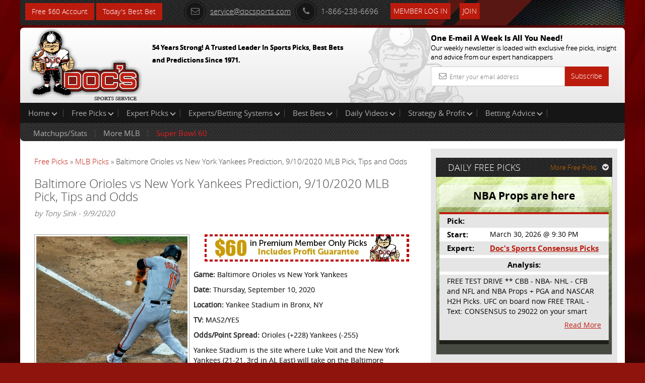

--- FILE ---
content_type: text/html; charset=UTF-8
request_url: https://www.docsports.com/free-picks/baseball/2020/baltimore-orioles-vs-new-york-yankees-prediction-9-10-2020-mlb-pick-tips-and-odds.html
body_size: 8828
content:
<!DOCTYPE html>
<html lang="en">
<head>
<meta charset="utf-8">

<title>Baltimore Orioles vs New York Yankees Prediction, 9/10/2020 MLB Pick, Tips and Odds</title>
<meta name="description" content="The Baltimore Orioles are on the docket to go head to head with the New York Yankees at Yankee Stadium on Thursday, September 10, 2020. The pitchers taking the mound are Keegan Akin and Gerrit Cole.">


<meta name="viewport" content="width=device-width, initial-scale=1.0">
<link rel="shortcut icon" href="//www.docsports.com/xfavicon.png.pagespeed.ic.dntvNCVCAM.webp">
<link href="//www.docsports.com/css/A.bootstrap.css+custom-secure.css+font-awesome.css+custom-responsive.css,Mcc.CrwSbwBmmV.css.pagespeed.cf.VElq-FiQv4.css" rel="stylesheet"/>



<link rel="stylesheet" type="text/css" media="print" href="//www.docsports.com/css/A.print.css.pagespeed.cf.8GZGxoHDcm.css"/>
<link rel="stylesheet" type="text/css" href="//www.docsports.com/css/A.slimmenu.css.pagespeed.cf.MtuhY-xqfs.css">

<!--WSX: SCRIPT FILE LINK FROM EXTERNAL  -->
<script src="https://ajax.googleapis.com/ajax/libs/jquery/2.1.1/jquery.min.js"></script>



<!-- HTML5 shim and Respond.js IE8 support of HTML5 elements and media queries -->
<!--[if lt IE 9]>
      <script src="/js/html5shiv.js"></script>
      <script src="/js/respond.min.js"></script>
    <![endif]-->
<!--[if lt IE 9]>
    <script src="/js/html5.js"></script>
<![endif]-->

<!-- Google tagmanager -->
<script async src="https://www.googletagmanager.com/gtag/js?id=G-FLXXQ1D93V"></script>
<script>window.dataLayer=window.dataLayer||[];function gtag(){dataLayer.push(arguments);}gtag('js',new Date());gtag('config','G-FLXXQ1D93V');</script>

<!-- Facebook Pixel Code -->
<script>!function(f,b,e,v,n,t,s){if(f.fbq)return;n=f.fbq=function(){n.callMethod?n.callMethod.apply(n,arguments):n.queue.push(arguments)};if(!f._fbq)f._fbq=n;n.push=n;n.loaded=!0;n.version='2.0';n.queue=[];t=b.createElement(e);t.async=!0;t.src=v;s=b.getElementsByTagName(e)[0];s.parentNode.insertBefore(t,s)}(window,document,'script','https://connect.facebook.net/en_US/fbevents.js');fbq('init','270622208147539');fbq('track','PageView');</script>
<!-- End Facebook Pixel Code -->

<noscript>
<img height="1" width="1" src="https://www.facebook.com/tr?id=270622208147539&ev=PageView
&noscript=1"/>
</noscript>


<script type="application/ld+json">{"@context":"http:\/\/schema.org","@type":"BreadcrumbList","itemListElement":[{"@type":"ListItem","position":1,"name":"Free Picks","item":"https:\/\/www.docsports.com\/free-picks\/"},{"@type":"ListItem","position":2,"name":"MLB Picks","item":"https:\/\/www.docsports.com\/free-picks\/baseball\/"},{"@type":"ListItem","position":3,"name":"Baltimore Orioles vs New York Yankees Prediction, 9\/10\/2020 MLB Pick, Tips and Odds","item":"https:\/\/www.docsports.com\/free-picks\/baseball\/2020\/baltimore-orioles-vs-new-york-yankees-prediction-9-10-2020-mlb-pick-tips-and-odds.html"}]}</script>
<script type="application/ld+json">{"@context":"http:\/\/schema.org","@type":"NewsArticle","mainEntityOfPage":"https:\/\/www.docsports.com\/free-picks\/baseball\/2020\/baltimore-orioles-vs-new-york-yankees-prediction-9-10-2020-mlb-pick-tips-and-odds.html","headline":"Baltimore Orioles vs New York Yankees Prediction, 9\/10\/2020 MLB Pick, Tips and Odds","description":"The Baltimore Orioles are on the docket to go head to head with the New York Yankees at Yankee Stadium on Thursday, September 10, 2020. The pitchers taking the mound are Keegan Akin and Gerrit Cole. This matchup report includes odds, betting trends and a free pick against the spread.","datePublished":"2020-09-09T16:21CST","dateModified":"2020-09-09T16:21CST","image":{"@type":"ImageObject","url":"https:\/\/www.docsports.com\/images\/lib\/large\/jose-iglesias-baltimore-orioles.jpg","width":300,"height":300},"author":{"@type":"Person","name":"Tony Sink"},"creator":{"@type":"Person","name":"Tony Sink"},"publisher":{"@type":"Organization","name":"MOSEMAN ENTERPRISES, INC","url":"https:\/\/www.docsports.com\/","logo":{"@type":"ImageObject","url":"https:\/\/www.docsports.com\/images\/logos\/docs_logo.png","width":182,"height":115}},"copyrightHolder":{"@type":"Organization","name":"MOSEMAN ENTERPRISES, INC","url":"https:\/\/www.docsports.com\/","logo":{"@type":"ImageObject","url":"https:\/\/www.docsports.com\/images\/logos\/docs_logo.png","width":182,"height":115}},"provider":{"@type":"Organization","name":"MOSEMAN ENTERPRISES, INC","url":"https:\/\/www.docsports.com\/","logo":{"@type":"ImageObject","url":"https:\/\/www.docsports.com\/images\/logos\/docs_logo.png","width":182,"height":115}},"sourceOrganization":{"@type":"Organization","name":"MOSEMAN ENTERPRISES, INC","url":"https:\/\/www.docsports.com\/","logo":{"@type":"ImageObject","url":"https:\/\/www.docsports.com\/images\/logos\/docs_logo.png","width":182,"height":115}}}</script>
<script type="application/ld+json">{"@context":"http:\/\/schema.org","@type":"SportsEvent","image":"https:\/\/www.docsports.com\/images\/lib\/large\/jose-iglesias-baltimore-orioles.jpg","startDate":"2020-09-10T19:05EST","endDate":"2020-09-10T23:05EST","description":"The Baltimore Orioles are on the docket to go head to head with the New York Yankees at Yankee Stadium on Thursday, September 10, 2020. The pitchers taking the mound are Keegan Akin and Gerrit Cole. This matchup report includes odds, betting trends and a free pick against the spread.","name":"New York Yankees vs Baltimore Orioles","homeTeam":{"@type":"SportsTeam","sport":"MLB","name":"New York Yankees"},"awayTeam":{"@type":"SportsTeam","sport":"MLB","name":"Baltimore Orioles"},"performer":{"@type":"Thing","name":"New York Yankees vs Baltimore Orioles"},"about":{"@type":"Thing","name":"New York Yankees vs Baltimore Orioles"},"location":{"@type":"StadiumOrArena","image":"https:\/\/www.docsports.com\/images\/lib\/large\/jose-iglesias-baltimore-orioles.jpg","name":"Yankee Stadium","address":{"@type":"PostalAddress","name":"Bronx, NY"}}}</script>


</head>
<body>
    
<div class="container">
<header>
<div class="clstopheader">
<div class="clstop-header-left">
<div class="clstop-header-right">
<div class="clstop-header-center clearfix">
<div class="signup pull-left"><a href="https://www.docsports.com/picks/82872/free-sports-picks-predictions.html" class="btn btn-primary" target="blank">Free $60 Account</a> <a href="https://www.docsports.com/best-bets/today/" class="btn btn-primary" target="blank">Today&apos;s Best Bet</a></div>
<div class="social-media-counting pull-left">
<ul class="list-common clearfix">
</ul>
</div>
<div class="social-media-sharing clearfix pull-left">
<ul class="list-common clearfix">
</ul>
</div>
<div class="contact-information">
<ul class="list-common clearfix">
<li class="icon-list mail-icon"><a href="mailto:service@docsports.com"><span class="radius"><i class="fa-envelope-o fa radius"></i></span>service@docsports.com</a></li>
<li class="icon-list"><span class="radius"><i class="fa-phone fa radius"></i></span>1-866-238-6696</li>

				
<li class="twcolor-h"> <a href="//www.docsports.com/members/" title="Member Login" class="btn btn-primary">Member Log In </a> </li>
<li class="list-last"><a class="btn btn-primary" href="//www.docsports.com/sports-handicapping-membership-picks-member-log-in.html" title="Join">Join</a></li>
</ul>
</div>
</div>
</div>
</div>
</div>
<div class="clsmiddleheader">
<div class="clsheaderwrapper">
<div class="row">
<div class="col-lg-6 col-md-6 col-sm-6 col-xs-12 pr"> <a href="//www.docsports.com/" title="Docs"><img src="//www.docsports.com/images/xdocslogo.png.pagespeed.ic.wHsc4SSjGD.webp" alt="Docs Website"/></a>
<div class="pa clsslogan">
<p><font size="-1">54 Years Strong! A Trusted Leader In Sports Picks, Best Bets and Predictions Since 1971.</font></p>
</div>
</div>
<div class="col-lg-4 col-md-4 col-sm-5 col-xs-12 pull-right hide-mobile">
<div class="subscribe-newsletter">
<p>One E-mail A Week Is All You Need!<br><span>
Our weekly newsletter is loaded with exclusive free picks,
insight and advice from our expert handicappers</span></p>
<form class="form-horizontal" action="//www.docsports.com/docs-email.html" method="post">
<div class="input-group">
<input type="text" name="email" class="form-control" placeholder="Enter your email address">
<i class="fa-envelope-o fa"></i> <span class="input-group-btn">
<button class="btn btn-primary" type="submit">Subscribe</button>
</span> </div>
</form>
</div>
</div>
</div>
</div>
</div>
<div class="menu-collapser show-tablet show-mobile">
Main Menu
<div class="collapse-button menubtn">
<span class="icon-bar"></span><span class="icon-bar"></span><span class="icon-bar"></span></div>
</div>
<div id="showmenu">
<div class="top-mainmenu">
<nav class="navbar navbar-default">
<div class="navbar-collapse">
<ul class="nav navbar-nav slimmenu">
<li class="dropdown"><a href="//www.docsports.com/" class="dropdown-toggle">Home <i class="down"></i></a>
<ul class="dropdown-menu">
<li><a href="//www.docsports.com/">Home</a></li>
<li><a href="//www.docsports.com/members/">Member Log In</a></li>
<li><a href="//www.docsports.com/contactus.html">Contact Us</a></li>
</ul>
<span class="sub-collapser dropdown-toggle" data-toggle="dropdown"></span>
</li>
<li class="dropdown"><a href="javascript:void(0);" class="dropdown-toggle">Free Picks<i class="down"></i></a>
<ul class="dropdown-menu">
<li><a href="//www.docsports.com/video/free-picks/">Expert Free Picks</a></li>
<li><a href="//www.docsports.com/free-picks/nfl/">NFL Picks</a></li>
<li><a href="//www.docsports.com/free-picks/football/">College Football Picks</a></li>
<li><a href="//www.docsports.com/free-picks/nba/">NBA Picks</a></li>
<li><a href="//www.docsports.com/free-picks/ncaa-college-basketball/">College Basketball Picks</a></li>
<li><a href="//www.docsports.com/free-picks/baseball/">MLB Picks</a></li>
<li><a href="//www.docsports.com/free-picks/nhl-hockey/">NHL Picks</a></li>
<li><a href="//www.docsports.com/free-picks/wnba/">WNBA Picks</a></li>
<li><a href="//www.docsports.com/free-picks/cfl/">CFL Picks</a></li>
<li><a href="//www.docsports.com/free-picks/soccer/">Soccer Picks</a></li>
<li><a href="//www.docsports.com/free-picks/kbo/">KBO Picks</a></li>
<li><a href="//www.docsports.com/free-picks/ufc/">UFC Picks</a></li>
<li><a href="https://www.docsports.com/pga-tour-golf-predictions-betting-picks.html  ">Golf Picks</a></li>
<li><a href="//www.docsports.com/free-picks/nascar/">NASCAR Picks</a></li>
<li><a href="//www.docsports.com/free-picks/">All Free Picks</a></li>
</ul>
<span class="sub-collapser dropdown-toggle" data-toggle="dropdown"></span>
</li>
<li class="dropdown"><a href="javascript:void(0);" class="dropdown-toggle">Expert Picks<i class="down"></i></a>
<ul class="dropdown-menu">
<li><a href="//www.docsports.com/expert-picks/nfl/">Expert NFL Picks</a></li>
<li><a href="//www.docsports.com/expert-picks/college-football/">Expert College Football Picks</a></li>
<li><a href="//www.docsports.com/expert-picks/college-basketball/">Expert College Basketball Picks</a></li>
<li><a href="//www.docsports.com/expert-picks/nba/">Expert NBA Picks</a></li>
<li><a href="//www.docsports.com/expert-picks/soccer/">Expert Soccer Picks</a></li>
<li><a href="//www.docsports.com/expert-picks/nhl/">Expert NHL Picks</a></li>
<li><a href="https://www.docsports.com/expert-picks/best-prop-bets/">Daily Prop Expert Picks</a></li>
<li><a href="//www.docsports.com/expert-picks/ufc-picks-mma-picks/">Expert UFC Picks</a></li>
<li><a href="//www.docsports.com/expert-picks/othersports/">Expert Other Sports and Events Picks</a></li>
</ul>
<span class="sub-collapser dropdown-toggle" data-toggle="dropdown"></span>
</li>
<li class="dropdown"><a href="//www.docsports.com/expert-handicappers.html" class="dropdown-toggle">Experts/Betting Systems<i class="down"></i></a>
<ul class="dropdown-menu">
<li><a href="//www.docsports.com/expert-handicappers.html">Experts/Betting Systems</a></li>
</ul>
<span class="sub-collapser dropdown-toggle" data-toggle="dropdown"></span>
</li>
<li class="dropdown"><a href="javascript:void(0);" class="dropdown-toggle">Best Bets<i class="down"></i></a>
<ul class="dropdown-menu">
<li><a href="//www.docsports.com/best-bets/today/">Best Bets Today</a></li>
</ul>
<span class="sub-collapser dropdown-toggle" data-toggle="dropdown"></span>
</li>
<li class="dropdown left-side-submenu"><a href="https://www.docsports.com/video/free-picks/" class="dropdown-toggle">Daily Videos<i class="down"></i></a>
<ul class="dropdown-menu">
<li><a href="https://www.docsports.com/video/free-picks/">All Free Pick Videos</a></li>
<li><a href=" javascript:void(0);">------ NEWEST ------</a></li>
<li><a href="https://www.docsports.com/video/free-picks/college-basketball/college-basketball-pick-michigan-vs-michigan-state-prediction-1-30-2026-free-best-bets-odds.html">College Basketball Pick - Michigan vs Michigan State Prediction, 1/30/2026 Free Best Bets & Odds</a></li>
<li><a href="https://www.docsports.com/video/free-picks/nba/nba-picks-cavaliers-vs-suns-prediction-4-3-2100-best-bets-odds-betting-tips-docs-sports.html">NBA Picks - Cavaliers vs Suns Prediction, 4/3/2100 Best Bets, Odds & Betting Tips | Docs Sports</a></li>
<li><a href="https://www.docsports.com/video/free-picks/nba/nba-picks-pacers-vs-clippers-prediction-3-25-2230-best-bets-odds-betting-tips-docs-sports.html">NBA Picks - Pacers vs Clippers Prediction, 3/25/2230 Best Bets, Odds & Betting Tips | Docs Sports</a></li>
</ul>
<span class="sub-collapser dropdown-toggle" data-toggle="dropdown"></span>
</li>
<li class="dropdown"><a href="//www.docsports.com/service/" class="dropdown-toggle">Strategy & Profit<i class="down"></i></a>
<ul class="dropdown-menu">
<li><a href="//www.docsports.com/service/">Strategy & Profit</a></li>
</ul>
<span class="sub-collapser dropdown-toggle" data-toggle="dropdown"></span>
</li>
<li class="dropdown"><a href="javascript:void(0);" class="dropdown-toggle">Betting Advice<i class="down"></i></a>
<ul class="dropdown-menu">
<li><a href="//www.docsports.com/free-betting-tips/">Sports Betting Tips</a></li>
<li><a href="//www.docsports.com/sports-betting-101.html">Sports Betting 101</a></li>
<li><a href="//www.docsports.com/how-to-what-is-does/">How To Sports Betting</a></li>
<li><a href="//www.docsports.com/archives/">Advice by Topic</a></li>
</ul>
<span class="sub-collapser dropdown-toggle" data-toggle="dropdown"></span>
</li>
<div style="clear:both;"></div>
<div class="bottom-mainmenu-left">
<div class="bottom-mainmenu-right">
<div class="bottom-mainmenu-center">
<nav class="navbar navbar-default">
<div class="navbar-collapse">
<ul class="nav navbar-nav">
<li class="dropdown"><a href="javascript:void(0);" class="dropdown-toggle">Matchups/Stats</a>
<ul class="dropdown-menu">
<li><a href="//www.docsports.com/statistics/matches.html">Matchups/Stats</a></li>
</ul>
<span class="sub-collapser dropdown-toggle" data-toggle="dropdown"></span>
</li>        
<li class="dropdown"><a href="javascript:void(0);" class="dropdown-toggle">More MLB</a>
<ul class="dropdown-menu">
<li><a href="//www.docsports.com/expert-picks/mlb/">MLB Expert Picks</a></li>
<li><a href="//www.docsports.com/free-picks/baseball/">MLB Free Picks</a></li>
<li><a href="//www.docsports.com/free-betting-tips/mlb-handicapper.html">MLB Handicapper Tips</a></li>
<li><a href="//www.docsports.com/mlb-baseball-betting-lines.html">MLB betting odds</a></li>
<li><a href="//www.docsports.com/l/t/150006.html">Handicapping Matchup Reports</a></li>
<li><a href="https://www.docsports.com/current/mlb-season-win-totals-predictions-720.html">Season Win Totals Predictions</a></li>
<li><a href="//www.docsports.com/l/t/150013.html">Scores/News/Stats/More</a></li>
</ul>
<span class="sub-collapser dropdown-toggle" data-toggle="dropdown"></span>
</li>        
<li class="dropdown"><a href="javascript:void(0);" class="dropdown-toggle"><font color="#E01E21">Super Bowl 60</font></a>
<ul class="dropdown-menu">
<li><a href="https://www.docsports.com/super-bowl.html">Super Bowl Home Page</a></li>
<li><a href="https://www.docsports.com/expert-picks/nfl/">Super Bowl Picks</a></li>
<li><a href="https://www.docsports.com/point-spreads-for-every-super-bowl.html">Super Bowl Results/Spreads</a></li>
<li><a href="https://www.docsports.com/current/super-bowl-squares.html">Super Bowl Squares </a></li>
<li><a href="https://www.docsports.com/2026/super-bowl-betting-for-dummies-novice-bettors.html">Super Bowl Betting for Dummies</a></li>
<li><a href="https://www.docsports.com/2026/super-bowl-props-to-avoid-sucker-bets-stay-away-from.html">Prop Bets to Avoid</a></li>
</ul>
<span class="sub-collapser dropdown-toggle" data-toggle="dropdown"></span>
</li>
              
</ul>
</div>
</nav>
</div>
</div>
</div>
</ul>		  
</div>
</nav>
</div>
</div>
</header>
<section class="docs-contents">
<div class="clearfix">
<div class="col-lg-8 col-md-8 col-sm-8 col-xs-12 left-side-content">
<div class="featured-articles">
<div class="featured-article-content">
<div class="breadcrums">
<a href="https://www.docsports.com/free-picks/" class="breadcrumb-1">Free Picks</a> &raquo; 
<a href="https://www.docsports.com/free-picks/baseball/" class="breadcrum-2">MLB Picks</a> &raquo; Baltimore Orioles vs New York Yankees Prediction, 9/10/2020 MLB Pick, Tips and Odds 
</div><h1 class="article-header">Baltimore Orioles vs New York Yankees Prediction, 9/10/2020 MLB Pick, Tips and Odds</h1>
<div class="Text"><i>by Tony Sink - 9/9/2020</i></div>
<br>

<div class="Text">
<!-- AT --><div class=art-pic-l><img height="300" width="300" alt="Jose Iglesias Baltimore Orioles" src="//www.docsports.com/images/lib/large/jose-iglesias-baltimore-orioles.jpg"></div>
<p><a href="https://www.docsports.com/picks/82874/free-sports-picks-predictions.html" target="blank"><img alt="Free Picks" src="https://www.docsports.com/newdocbanners2/x406x54-1.jpg.pagespeed.ic.KR4jS9Fz-e.webp" style="height:70px; width:422px"/></a></p>

<p><strong>Game:</strong> Baltimore Orioles vs New York Yankees</p>

<p><strong>Date:</strong> Thursday, September 10, 2020</p>

<p><strong>Location:</strong> Yankee Stadium in Bronx, NY</p>

<p><strong>TV:</strong> MAS2/YES</p>

<p><strong>Odds/Point Spread:</strong> Orioles (+228) Yankees (-255)</p>

<p>Yankee Stadium is the site where Luke Voit and the New York Yankees (21-21, 3rd in AL East) will take on the Baltimore Orioles (20-21, 4th in AL East) on Thursday. The Orioles open this contest at +228 while the Yankees are priced at -255. The over/under has been set at 8.5. The pitchers taking the mound are Keegan Akin and Gerrit Cole.</p>

<script type="text/javascript">var rnd=window.rnd||Math.floor(Math.random()*10e6);var pid379234=window.pid379234||rnd;var plc379234=window.plc379234||0;var abkw=window.abkw||'';var absrc='https://cloud.docsports.com/cloudimage/;ID=176967;size=0x0;setID=379234;type=js;sw='+screen.width+';sh='+screen.height+';spr='+window.devicePixelRatio+';kw='+abkw+';pid='+pid379234+';place='+(plc379234++)+';rnd='+rnd+';click=CLICK_MACRO_PLACEHOLDER';document.write('<scr'+'ipt src="'+absrc+'" type="text/javascript"></scr'+'ipt>');</script><p><strong>Key Baltimore Orioles Injuries</strong></p>

<p>9/8/2020 Shawn Armstrong RP Back Expected to be out until at least Sep 9<br/>
9/5/2020 Anthony Santander RF Oblique Expected to be out until at least Sep 25<br/>
9/4/2020 Alex Cobb SP Undisclosed Expected to be out until at least Sep 14<br/>
9/2/2020 Austin Hays CF Ribs Expected to be out until at least Sep 11<br/>
8/25/2020 Wade LeBlanc SP Elbow Out for the season<br/>
8/9/2020 Kohl Stewart SP Opt Out Out for the season<br/>
7/14/2020 Richie Martin SS Wrist Out for the season<br/>
6/28/2020 Trey Mancini RF Abdomen Out for the season</p>

<p><strong>Key New York Yankees Injuries</strong></p>

<p>9/6/2020 Giancarlo Stanton DH Hamstring Expected to be out until at least Sep 10<br/>
9/4/2020 Jonathan Loaisiga RP Undisclosed Expected to be out until at least Sep 12<br/>
9/4/2020 Gio Urshela 3B Elbow Expected to be out until at least Sep 15<br/>
8/28/2020 James Paxton SP Forearm Expected to be out until at least Sep 23<br/>
8/28/2020 Aaron Judge RF Calf Expected to be out until at least Sep 18<br/>
8/6/2020 Tommy Kahnle RP Elbow Out for the season<br/>
6/28/2020 Luis Severino SP Elbow Out for the season</p>

<p><strong>Useful Pitching Statistics</strong></p>

<p>The Orioles have a 20-21 overall record this season. Akin has taken the hill for 13 innings and has earned 15 strikeouts. His earned run average is 2.08 (3 ER&#39;s allowed) and his WHIP is 1.154. He has given up 8 hits (5.5 hits per 9 innings) and has had 7 free passes. Akin (0-0 mark) has a FIP of 3.74 while going up against 54 batters in the major leagues. The bullpen has an earned run average of 3.83 and they have given up 152 base hits on the year. Teams are hitting .194 against the bullpen and they&#39;ve struck out 189 hitters and walked 79 batters. As a team, Baltimore allows 8.2 hits per nine innings while striking out 8.3 batters per nine innings. They are 13th in the league in team earned run average at 4.32. The Orioles pitchers collectively have given up 333 base hits and 175 earned runs. They have allowed 54 home runs this season, ranking them 13th in the league. Baltimore as a pitching staff has walked 135 batters and struck out 334. They have walked 3.3 men per 9 innings while striking out 8.3 per 9. They have a team WHIP of 1.29 and their FIP as a unit is 4.56.</p>

<p><strong>Related: </strong><a href="https://www.docsports.com/free-picks/baseball/">Get MLB tips &amp; picks on all of today&#39;s games</a></p>

<p><strong>Hitting Statistics</strong></p>

<p>As a team Baltimore is hitting .264, good for 6th in the league. The Orioles hold a .450 team slugging percentage and an on-base percentage of .328, which is good for 14th in baseball. They rank 4th in MLB with 9.0 hits per game. Chance Sisco is hitting .235 with an on-base percentage of .388. He has 16 hits this season in 68 at bats with 9 runs batted in. He has a slugging percentage of .471 and an OPS+ of 132. Hanser Alberto is hitting .308 this year and he has an on-base percentage of .331. He has totaled 48 hits and he has driven in 14 men in 156 at bats. His OPS+ is 103 while his slugging percentage is at .423. The Orioles have 371 hits, including 75 doubles and 59 home runs. Baltimore has walked 120 times so far this season and they have struck out 351 times as a unit. They have left 275 men on base and have a team OPS of .777. They score 4.95 runs per contest and have scored a total of 203 runs this year.</p>

<p><strong>Useful Pitching Statistics</strong></p>

<p>Cole (98-55 career record) has earned a 3.23 earned run average and has surrendered 7.8 hits per 9 innings. He has a SO/W ratio of 4.27 and he has gone up against 5,056 batters so far in his pro baseball career. During his pro baseball career, Cole has given up 1,077 hits while earning 1,406 strikeouts in 1,247 innings. He has allowed 448 ER&#39;s while earning a WHIP of 1.128 and a FIP of 3.2. The bullpen has an earned run average of 4.58 and they have given up 127 base hits on the year. Teams are hitting .197 against the Yankees bullpen. Their relievers have struck out 160 batters and walked 71 opposing hitters. As a team, New York allows 8.2 hits per nine innings while striking out 9.6 batters per nine innings. They are 14th in the league in team earned run average at 4.5. The Yankees pitchers as a team have surrendered 310 base knocks and 171 earned runs this season. They have given up 61 home runs this year, which ranks 5th in Major League Baseball. New York as a staff has walked 128 hitters and struck out 364 batters. They give up a walk 3.4 times per 9 innings while they strike out 9.6 per 9. Their team WHIP is 1.28 while their FIP as a staff is 4.64.</p>

<p><strong>Hitting Statistics</strong></p>

<p>As a team, they are batting .235, good for 21st in the league. The Yankees hold a .421 team slugging percentage and an on-base percentage of .329, which is good for 13th in baseball. They rank 26th in MLB with 7.3 hits per contest. Luke Voit comes into this matchup batting .273 with an OBP of .348. He has 38 hits this year along with 29 RBI in 139 AB&#39;s. He maintains a slugging percentage of .604 with an OPS+ of 156. Gary Sanchez is hitting .125 this season and he has an OBP of .229. He has collected 13 hits in 104 at bats while driving in 15 runs. He has an OPS+ of 54 and a slugging percentage of .337. The Yankees as a unit have 308 base hits, including 53 doubles and 61 homers. New York has walked 165 times this year and they have struck out on 347 occasions. They have had 283 men left on base and have an OPS of .750. They have scored 4.64 runs per game and totaled 195 runs this season.</p>

<p><strong>Who will win tonight&#39;s Orioles/Yankees MLB game against the spread?</strong></p>

<p><strong>Tony&#39;s Pick: Take the Orioles (+228)</strong></p>

<p>Get $60 worth of FREE premium member picks. No Obligation. No Salesman. No Credit Card. Fast Sign up with Instant Access <a href="https://www.docsports.com/picks/82870/free-sports-picks-predictions.html" target="blank">Click Here</a></p>

<!-- AT --></div>

<p><b>Get all of Today's <a href="https://www.docsports.com/free-picks/baseball/">Free MLB Picks</a></b></p>
<p><b> Get all of Today's <a href="https://www.docsports.com/expert-picks/mlb/">Expert MLB Picks</a></b></p>
<p><strong>Additional Resources:</strong><br><strong><a href="https://www.mlb.com/yankees/">New York Yankees</a> - <a href="https://twitter.com/Yankees">Twitter</a></strong><br>
<strong><a href="https://www.mlb.com/orioles/">Baltimore Orioles</a> - <a href="https://twitter.com/Orioles">Twitter</a></strong></p>
</div>
</div>
</div>
<aside class="col-lg-4 col-md-4 col-sm-4 col-xs-12 right-sidebar">
<div class="graybg custom-pad">
<div class="clearfix head-stripe">
<span class="pull-left no-mar head-stripe-dougan">DAILY FREE PICKS</span>
<a class="pull-right more-link" href="//www.docsports.com/free-picks/">More Free Picks<i class="fa fa-chevron-circle-down"></i></a> </div>
<div class="featured-pick">
<div class="white-transparent">
<span class="no-mar white-transparent-dougan">NBA Props are here  </span>
</div>
<table class="table table-striped">
<tr>
<td><span class="strong">Pick:</span></td>
<td class="txtu"></td>
</tr>
<tr>
<td><span class="strong">Start:</span></td>
<td>March 30, 2026 @ 9:30 PM</td>
</tr>
<tr>
<td><span class="strong">Expert:</span></td>
<td><a href="//www.docsports.com/cappers.html?cap_id=75" class="site-color strong">Doc's Sports Consensus Picks</a></td>
</tr>
<tr>
<td colspan="2"></td></tr>
<tr><td colspan="2" align="center"><span class="strong">Analysis:</span></td></tr>
<tr><td colspan="2"></td></tr>
<tr><td colspan="2"><span class="analysis-content">FREE TEST DRIVE ** CBB - NBA- 
NHL - CFB and NFL and NBA     
Props + PGA and NASCAR H2H 
Picks. UFC on board now       
FREE TRAIL - Text:  CONSENSUS 
to 29022 on your smart phone 
and get on board! Simple sign 
up - no obligation 

All Major Sports will be 
covered and adding NASCAR and 
PROPS as well 



 </span>
<a class="read-more more" href="javascript:void(0);">Read More</a>
<a class="read-more less" style="display:none;" href="javascript:void(0);">Read Less</a>
</td>
</tr>
</table>
</div>
</div>
<div class="graybg">
<p>&nbsp;</p>
</div>
<div class="graybg">
<div class="advertisements">
<script type="text/javascript">if(!window.AdButler){(function(){var s=document.createElement("script");s.async=true;s.type="text/javascript";s.src='https://cloud.docsports.com/app.js';var n=document.getElementsByTagName("script")[0];n.parentNode.insertBefore(s,n);}());}</script>
<script type="text/javascript">var AdButler=AdButler||{};AdButler.ads=AdButler.ads||[];var abkw=window.abkw||'';var plc375663=window.plc375663||0;document.write('<'+'div id="placement_375663_'+plc375663+'"></'+'div>');AdButler.ads.push({handler:function(opt){AdButler.register(176967,375663,[300,250],'placement_375663_'+opt.place,opt);},opt:{place:plc375663++,keywords:abkw,domain:'cloud.docsports.com',click:'CLICK_MACRO_PLACEHOLDER'}});</script></div>
</div>
</aside>
</div>
</section>
<section class="subscribe-newsletter show-mobile">
<p>One E-mail A Week Is All You Need!<br>
<span>Our weekly newsletter is loaded with exclusive free picks,insight and advice from our expert handicappers</span></p>
<form class="form-horizontal" action="//www.docsports.com/docs-email.html" method="post">
<div class="input-group">
<input type="text" name="email" class="form-control" placeholder="Enter Your email address">
<i class="fa-envelope-o fa"></i> <span class="input-group-btn">
<button class="btn btn-success" type="submit">Subscribe</button>
</span> </div>
</form>
</section>
</div>
<footer class="hide-mobile">

<div class="container  inside-footer">
<div class="copyright clearfix">
<ul class="list-common">
<li> &copy; 2026 Doc's Sports Service. All Rights Reserved.&nbsp;<a href=/thegoodstuff.html>Contact Us, Privacy Policy, Terms of Service, Affiliate program, RSS, Writer Bios, Archives</a></li>
</ul>
<ul class="list-common clearfix clsSepview">
</ul>
</div>
</div>
</footer>
<footer class="show-mobile">
<div class="pr">
<div class="fixed-footer">
<ul class="visible-icons list-common">
<li><a href="//www.docsports.com/sports-handicapping-membership-picks-member-log-in.html"><i class="fa fa-pencil-square-o"></i>Sign Up</a></li>
<li><a href="//www.docsports.com/members/login.html#theform"><i class="fa fa-user"></i>Login</a></li>
<li><a href=/thegoodstuff.html><i class="fa fa-phone-square"></i>Contact</a></li>
<li><a href="#"><i class="fa fa-bars"></i>Top</a></li>
</ul>
</div>
</div>
</footer>
<script src="//www.docsports.com/js/jquery.js.pagespeed.jm.ZzSiN_5Whq.js"></script>
<script src="//www.docsports.com/js/jquery.slimmenu.js+bootstrap.min.js+custom.js.pagespeed.jc.ppGVSLSRZF.js"></script><script>eval(mod_pagespeed_be4KyBxqv7);</script>
<script>eval(mod_pagespeed_ItsjHfSVxq);</script>
<script>eval(mod_pagespeed_mqKjjurRp4);</script>
<!-- Google Code for Remarketing Tag -->
<script type="text/javascript">//<![CDATA[
var google_conversion_id=1006403371;var google_custom_params=window.google_tag_params;var google_remarketing_only=true;
//]]></script>
<script type="text/javascript" src="//www.googleadservices.com/pagead/conversion.js"></script>
<noscript>
<div style="display:inline;">
<img height="1" width="1" style="border-style:none;" alt="" src="//googleads.g.doubleclick.net/pagead/viewthroughconversion/1006403371/?value=0&amp;guid=ON&amp;script=0"/>
</div>
</noscript>
<!--  Place this tag after the last plusone tag -->
<script type="text/javascript">(function(){var po=document.createElement('script');po.type='text/javascript';po.async=true;po.src='https://apis.google.com/js/plusone.js';var s=document.getElementsByTagName('script')[0];s.parentNode.insertBefore(po,s);})();</script>
</body>
</html> 